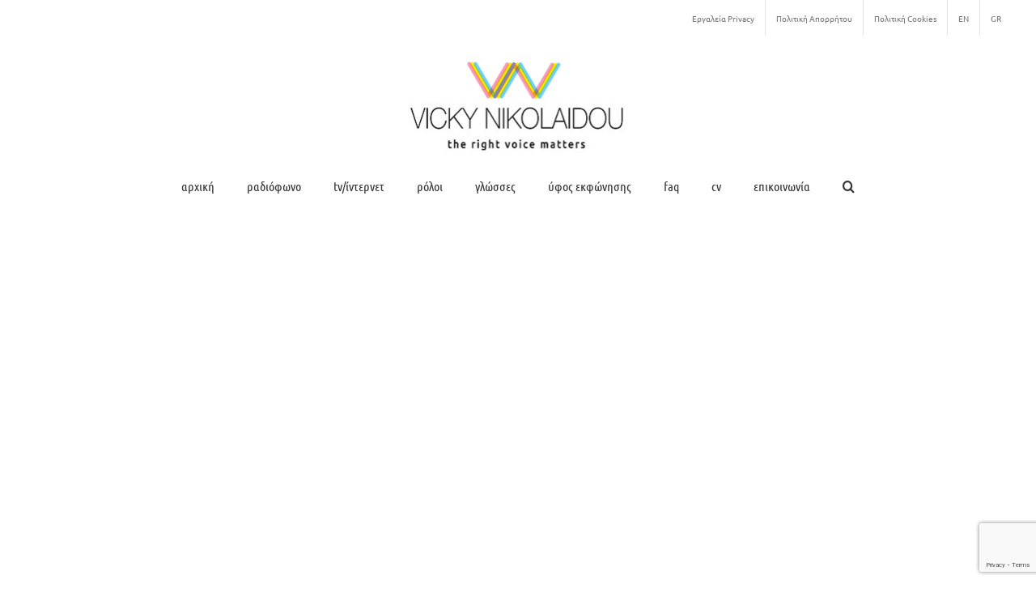

--- FILE ---
content_type: text/html; charset=utf-8
request_url: https://www.google.com/recaptcha/api2/anchor?ar=1&k=6LevPjQqAAAAADJ7XBeRHWngEAV0n8snkmWmKXn2&co=aHR0cHM6Ly92aWNreW5pa29sYWlkb3UuY29tOjQ0Mw..&hl=en&v=7gg7H51Q-naNfhmCP3_R47ho&size=invisible&anchor-ms=20000&execute-ms=15000&cb=fo5hfba4ina7
body_size: 46853
content:
<!DOCTYPE HTML><html dir="ltr" lang="en"><head><meta http-equiv="Content-Type" content="text/html; charset=UTF-8">
<meta http-equiv="X-UA-Compatible" content="IE=edge">
<title>reCAPTCHA</title>
<style type="text/css">
/* cyrillic-ext */
@font-face {
  font-family: 'Roboto';
  font-style: normal;
  font-weight: 400;
  font-stretch: 100%;
  src: url(//fonts.gstatic.com/s/roboto/v48/KFO7CnqEu92Fr1ME7kSn66aGLdTylUAMa3GUBHMdazTgWw.woff2) format('woff2');
  unicode-range: U+0460-052F, U+1C80-1C8A, U+20B4, U+2DE0-2DFF, U+A640-A69F, U+FE2E-FE2F;
}
/* cyrillic */
@font-face {
  font-family: 'Roboto';
  font-style: normal;
  font-weight: 400;
  font-stretch: 100%;
  src: url(//fonts.gstatic.com/s/roboto/v48/KFO7CnqEu92Fr1ME7kSn66aGLdTylUAMa3iUBHMdazTgWw.woff2) format('woff2');
  unicode-range: U+0301, U+0400-045F, U+0490-0491, U+04B0-04B1, U+2116;
}
/* greek-ext */
@font-face {
  font-family: 'Roboto';
  font-style: normal;
  font-weight: 400;
  font-stretch: 100%;
  src: url(//fonts.gstatic.com/s/roboto/v48/KFO7CnqEu92Fr1ME7kSn66aGLdTylUAMa3CUBHMdazTgWw.woff2) format('woff2');
  unicode-range: U+1F00-1FFF;
}
/* greek */
@font-face {
  font-family: 'Roboto';
  font-style: normal;
  font-weight: 400;
  font-stretch: 100%;
  src: url(//fonts.gstatic.com/s/roboto/v48/KFO7CnqEu92Fr1ME7kSn66aGLdTylUAMa3-UBHMdazTgWw.woff2) format('woff2');
  unicode-range: U+0370-0377, U+037A-037F, U+0384-038A, U+038C, U+038E-03A1, U+03A3-03FF;
}
/* math */
@font-face {
  font-family: 'Roboto';
  font-style: normal;
  font-weight: 400;
  font-stretch: 100%;
  src: url(//fonts.gstatic.com/s/roboto/v48/KFO7CnqEu92Fr1ME7kSn66aGLdTylUAMawCUBHMdazTgWw.woff2) format('woff2');
  unicode-range: U+0302-0303, U+0305, U+0307-0308, U+0310, U+0312, U+0315, U+031A, U+0326-0327, U+032C, U+032F-0330, U+0332-0333, U+0338, U+033A, U+0346, U+034D, U+0391-03A1, U+03A3-03A9, U+03B1-03C9, U+03D1, U+03D5-03D6, U+03F0-03F1, U+03F4-03F5, U+2016-2017, U+2034-2038, U+203C, U+2040, U+2043, U+2047, U+2050, U+2057, U+205F, U+2070-2071, U+2074-208E, U+2090-209C, U+20D0-20DC, U+20E1, U+20E5-20EF, U+2100-2112, U+2114-2115, U+2117-2121, U+2123-214F, U+2190, U+2192, U+2194-21AE, U+21B0-21E5, U+21F1-21F2, U+21F4-2211, U+2213-2214, U+2216-22FF, U+2308-230B, U+2310, U+2319, U+231C-2321, U+2336-237A, U+237C, U+2395, U+239B-23B7, U+23D0, U+23DC-23E1, U+2474-2475, U+25AF, U+25B3, U+25B7, U+25BD, U+25C1, U+25CA, U+25CC, U+25FB, U+266D-266F, U+27C0-27FF, U+2900-2AFF, U+2B0E-2B11, U+2B30-2B4C, U+2BFE, U+3030, U+FF5B, U+FF5D, U+1D400-1D7FF, U+1EE00-1EEFF;
}
/* symbols */
@font-face {
  font-family: 'Roboto';
  font-style: normal;
  font-weight: 400;
  font-stretch: 100%;
  src: url(//fonts.gstatic.com/s/roboto/v48/KFO7CnqEu92Fr1ME7kSn66aGLdTylUAMaxKUBHMdazTgWw.woff2) format('woff2');
  unicode-range: U+0001-000C, U+000E-001F, U+007F-009F, U+20DD-20E0, U+20E2-20E4, U+2150-218F, U+2190, U+2192, U+2194-2199, U+21AF, U+21E6-21F0, U+21F3, U+2218-2219, U+2299, U+22C4-22C6, U+2300-243F, U+2440-244A, U+2460-24FF, U+25A0-27BF, U+2800-28FF, U+2921-2922, U+2981, U+29BF, U+29EB, U+2B00-2BFF, U+4DC0-4DFF, U+FFF9-FFFB, U+10140-1018E, U+10190-1019C, U+101A0, U+101D0-101FD, U+102E0-102FB, U+10E60-10E7E, U+1D2C0-1D2D3, U+1D2E0-1D37F, U+1F000-1F0FF, U+1F100-1F1AD, U+1F1E6-1F1FF, U+1F30D-1F30F, U+1F315, U+1F31C, U+1F31E, U+1F320-1F32C, U+1F336, U+1F378, U+1F37D, U+1F382, U+1F393-1F39F, U+1F3A7-1F3A8, U+1F3AC-1F3AF, U+1F3C2, U+1F3C4-1F3C6, U+1F3CA-1F3CE, U+1F3D4-1F3E0, U+1F3ED, U+1F3F1-1F3F3, U+1F3F5-1F3F7, U+1F408, U+1F415, U+1F41F, U+1F426, U+1F43F, U+1F441-1F442, U+1F444, U+1F446-1F449, U+1F44C-1F44E, U+1F453, U+1F46A, U+1F47D, U+1F4A3, U+1F4B0, U+1F4B3, U+1F4B9, U+1F4BB, U+1F4BF, U+1F4C8-1F4CB, U+1F4D6, U+1F4DA, U+1F4DF, U+1F4E3-1F4E6, U+1F4EA-1F4ED, U+1F4F7, U+1F4F9-1F4FB, U+1F4FD-1F4FE, U+1F503, U+1F507-1F50B, U+1F50D, U+1F512-1F513, U+1F53E-1F54A, U+1F54F-1F5FA, U+1F610, U+1F650-1F67F, U+1F687, U+1F68D, U+1F691, U+1F694, U+1F698, U+1F6AD, U+1F6B2, U+1F6B9-1F6BA, U+1F6BC, U+1F6C6-1F6CF, U+1F6D3-1F6D7, U+1F6E0-1F6EA, U+1F6F0-1F6F3, U+1F6F7-1F6FC, U+1F700-1F7FF, U+1F800-1F80B, U+1F810-1F847, U+1F850-1F859, U+1F860-1F887, U+1F890-1F8AD, U+1F8B0-1F8BB, U+1F8C0-1F8C1, U+1F900-1F90B, U+1F93B, U+1F946, U+1F984, U+1F996, U+1F9E9, U+1FA00-1FA6F, U+1FA70-1FA7C, U+1FA80-1FA89, U+1FA8F-1FAC6, U+1FACE-1FADC, U+1FADF-1FAE9, U+1FAF0-1FAF8, U+1FB00-1FBFF;
}
/* vietnamese */
@font-face {
  font-family: 'Roboto';
  font-style: normal;
  font-weight: 400;
  font-stretch: 100%;
  src: url(//fonts.gstatic.com/s/roboto/v48/KFO7CnqEu92Fr1ME7kSn66aGLdTylUAMa3OUBHMdazTgWw.woff2) format('woff2');
  unicode-range: U+0102-0103, U+0110-0111, U+0128-0129, U+0168-0169, U+01A0-01A1, U+01AF-01B0, U+0300-0301, U+0303-0304, U+0308-0309, U+0323, U+0329, U+1EA0-1EF9, U+20AB;
}
/* latin-ext */
@font-face {
  font-family: 'Roboto';
  font-style: normal;
  font-weight: 400;
  font-stretch: 100%;
  src: url(//fonts.gstatic.com/s/roboto/v48/KFO7CnqEu92Fr1ME7kSn66aGLdTylUAMa3KUBHMdazTgWw.woff2) format('woff2');
  unicode-range: U+0100-02BA, U+02BD-02C5, U+02C7-02CC, U+02CE-02D7, U+02DD-02FF, U+0304, U+0308, U+0329, U+1D00-1DBF, U+1E00-1E9F, U+1EF2-1EFF, U+2020, U+20A0-20AB, U+20AD-20C0, U+2113, U+2C60-2C7F, U+A720-A7FF;
}
/* latin */
@font-face {
  font-family: 'Roboto';
  font-style: normal;
  font-weight: 400;
  font-stretch: 100%;
  src: url(//fonts.gstatic.com/s/roboto/v48/KFO7CnqEu92Fr1ME7kSn66aGLdTylUAMa3yUBHMdazQ.woff2) format('woff2');
  unicode-range: U+0000-00FF, U+0131, U+0152-0153, U+02BB-02BC, U+02C6, U+02DA, U+02DC, U+0304, U+0308, U+0329, U+2000-206F, U+20AC, U+2122, U+2191, U+2193, U+2212, U+2215, U+FEFF, U+FFFD;
}
/* cyrillic-ext */
@font-face {
  font-family: 'Roboto';
  font-style: normal;
  font-weight: 500;
  font-stretch: 100%;
  src: url(//fonts.gstatic.com/s/roboto/v48/KFO7CnqEu92Fr1ME7kSn66aGLdTylUAMa3GUBHMdazTgWw.woff2) format('woff2');
  unicode-range: U+0460-052F, U+1C80-1C8A, U+20B4, U+2DE0-2DFF, U+A640-A69F, U+FE2E-FE2F;
}
/* cyrillic */
@font-face {
  font-family: 'Roboto';
  font-style: normal;
  font-weight: 500;
  font-stretch: 100%;
  src: url(//fonts.gstatic.com/s/roboto/v48/KFO7CnqEu92Fr1ME7kSn66aGLdTylUAMa3iUBHMdazTgWw.woff2) format('woff2');
  unicode-range: U+0301, U+0400-045F, U+0490-0491, U+04B0-04B1, U+2116;
}
/* greek-ext */
@font-face {
  font-family: 'Roboto';
  font-style: normal;
  font-weight: 500;
  font-stretch: 100%;
  src: url(//fonts.gstatic.com/s/roboto/v48/KFO7CnqEu92Fr1ME7kSn66aGLdTylUAMa3CUBHMdazTgWw.woff2) format('woff2');
  unicode-range: U+1F00-1FFF;
}
/* greek */
@font-face {
  font-family: 'Roboto';
  font-style: normal;
  font-weight: 500;
  font-stretch: 100%;
  src: url(//fonts.gstatic.com/s/roboto/v48/KFO7CnqEu92Fr1ME7kSn66aGLdTylUAMa3-UBHMdazTgWw.woff2) format('woff2');
  unicode-range: U+0370-0377, U+037A-037F, U+0384-038A, U+038C, U+038E-03A1, U+03A3-03FF;
}
/* math */
@font-face {
  font-family: 'Roboto';
  font-style: normal;
  font-weight: 500;
  font-stretch: 100%;
  src: url(//fonts.gstatic.com/s/roboto/v48/KFO7CnqEu92Fr1ME7kSn66aGLdTylUAMawCUBHMdazTgWw.woff2) format('woff2');
  unicode-range: U+0302-0303, U+0305, U+0307-0308, U+0310, U+0312, U+0315, U+031A, U+0326-0327, U+032C, U+032F-0330, U+0332-0333, U+0338, U+033A, U+0346, U+034D, U+0391-03A1, U+03A3-03A9, U+03B1-03C9, U+03D1, U+03D5-03D6, U+03F0-03F1, U+03F4-03F5, U+2016-2017, U+2034-2038, U+203C, U+2040, U+2043, U+2047, U+2050, U+2057, U+205F, U+2070-2071, U+2074-208E, U+2090-209C, U+20D0-20DC, U+20E1, U+20E5-20EF, U+2100-2112, U+2114-2115, U+2117-2121, U+2123-214F, U+2190, U+2192, U+2194-21AE, U+21B0-21E5, U+21F1-21F2, U+21F4-2211, U+2213-2214, U+2216-22FF, U+2308-230B, U+2310, U+2319, U+231C-2321, U+2336-237A, U+237C, U+2395, U+239B-23B7, U+23D0, U+23DC-23E1, U+2474-2475, U+25AF, U+25B3, U+25B7, U+25BD, U+25C1, U+25CA, U+25CC, U+25FB, U+266D-266F, U+27C0-27FF, U+2900-2AFF, U+2B0E-2B11, U+2B30-2B4C, U+2BFE, U+3030, U+FF5B, U+FF5D, U+1D400-1D7FF, U+1EE00-1EEFF;
}
/* symbols */
@font-face {
  font-family: 'Roboto';
  font-style: normal;
  font-weight: 500;
  font-stretch: 100%;
  src: url(//fonts.gstatic.com/s/roboto/v48/KFO7CnqEu92Fr1ME7kSn66aGLdTylUAMaxKUBHMdazTgWw.woff2) format('woff2');
  unicode-range: U+0001-000C, U+000E-001F, U+007F-009F, U+20DD-20E0, U+20E2-20E4, U+2150-218F, U+2190, U+2192, U+2194-2199, U+21AF, U+21E6-21F0, U+21F3, U+2218-2219, U+2299, U+22C4-22C6, U+2300-243F, U+2440-244A, U+2460-24FF, U+25A0-27BF, U+2800-28FF, U+2921-2922, U+2981, U+29BF, U+29EB, U+2B00-2BFF, U+4DC0-4DFF, U+FFF9-FFFB, U+10140-1018E, U+10190-1019C, U+101A0, U+101D0-101FD, U+102E0-102FB, U+10E60-10E7E, U+1D2C0-1D2D3, U+1D2E0-1D37F, U+1F000-1F0FF, U+1F100-1F1AD, U+1F1E6-1F1FF, U+1F30D-1F30F, U+1F315, U+1F31C, U+1F31E, U+1F320-1F32C, U+1F336, U+1F378, U+1F37D, U+1F382, U+1F393-1F39F, U+1F3A7-1F3A8, U+1F3AC-1F3AF, U+1F3C2, U+1F3C4-1F3C6, U+1F3CA-1F3CE, U+1F3D4-1F3E0, U+1F3ED, U+1F3F1-1F3F3, U+1F3F5-1F3F7, U+1F408, U+1F415, U+1F41F, U+1F426, U+1F43F, U+1F441-1F442, U+1F444, U+1F446-1F449, U+1F44C-1F44E, U+1F453, U+1F46A, U+1F47D, U+1F4A3, U+1F4B0, U+1F4B3, U+1F4B9, U+1F4BB, U+1F4BF, U+1F4C8-1F4CB, U+1F4D6, U+1F4DA, U+1F4DF, U+1F4E3-1F4E6, U+1F4EA-1F4ED, U+1F4F7, U+1F4F9-1F4FB, U+1F4FD-1F4FE, U+1F503, U+1F507-1F50B, U+1F50D, U+1F512-1F513, U+1F53E-1F54A, U+1F54F-1F5FA, U+1F610, U+1F650-1F67F, U+1F687, U+1F68D, U+1F691, U+1F694, U+1F698, U+1F6AD, U+1F6B2, U+1F6B9-1F6BA, U+1F6BC, U+1F6C6-1F6CF, U+1F6D3-1F6D7, U+1F6E0-1F6EA, U+1F6F0-1F6F3, U+1F6F7-1F6FC, U+1F700-1F7FF, U+1F800-1F80B, U+1F810-1F847, U+1F850-1F859, U+1F860-1F887, U+1F890-1F8AD, U+1F8B0-1F8BB, U+1F8C0-1F8C1, U+1F900-1F90B, U+1F93B, U+1F946, U+1F984, U+1F996, U+1F9E9, U+1FA00-1FA6F, U+1FA70-1FA7C, U+1FA80-1FA89, U+1FA8F-1FAC6, U+1FACE-1FADC, U+1FADF-1FAE9, U+1FAF0-1FAF8, U+1FB00-1FBFF;
}
/* vietnamese */
@font-face {
  font-family: 'Roboto';
  font-style: normal;
  font-weight: 500;
  font-stretch: 100%;
  src: url(//fonts.gstatic.com/s/roboto/v48/KFO7CnqEu92Fr1ME7kSn66aGLdTylUAMa3OUBHMdazTgWw.woff2) format('woff2');
  unicode-range: U+0102-0103, U+0110-0111, U+0128-0129, U+0168-0169, U+01A0-01A1, U+01AF-01B0, U+0300-0301, U+0303-0304, U+0308-0309, U+0323, U+0329, U+1EA0-1EF9, U+20AB;
}
/* latin-ext */
@font-face {
  font-family: 'Roboto';
  font-style: normal;
  font-weight: 500;
  font-stretch: 100%;
  src: url(//fonts.gstatic.com/s/roboto/v48/KFO7CnqEu92Fr1ME7kSn66aGLdTylUAMa3KUBHMdazTgWw.woff2) format('woff2');
  unicode-range: U+0100-02BA, U+02BD-02C5, U+02C7-02CC, U+02CE-02D7, U+02DD-02FF, U+0304, U+0308, U+0329, U+1D00-1DBF, U+1E00-1E9F, U+1EF2-1EFF, U+2020, U+20A0-20AB, U+20AD-20C0, U+2113, U+2C60-2C7F, U+A720-A7FF;
}
/* latin */
@font-face {
  font-family: 'Roboto';
  font-style: normal;
  font-weight: 500;
  font-stretch: 100%;
  src: url(//fonts.gstatic.com/s/roboto/v48/KFO7CnqEu92Fr1ME7kSn66aGLdTylUAMa3yUBHMdazQ.woff2) format('woff2');
  unicode-range: U+0000-00FF, U+0131, U+0152-0153, U+02BB-02BC, U+02C6, U+02DA, U+02DC, U+0304, U+0308, U+0329, U+2000-206F, U+20AC, U+2122, U+2191, U+2193, U+2212, U+2215, U+FEFF, U+FFFD;
}
/* cyrillic-ext */
@font-face {
  font-family: 'Roboto';
  font-style: normal;
  font-weight: 900;
  font-stretch: 100%;
  src: url(//fonts.gstatic.com/s/roboto/v48/KFO7CnqEu92Fr1ME7kSn66aGLdTylUAMa3GUBHMdazTgWw.woff2) format('woff2');
  unicode-range: U+0460-052F, U+1C80-1C8A, U+20B4, U+2DE0-2DFF, U+A640-A69F, U+FE2E-FE2F;
}
/* cyrillic */
@font-face {
  font-family: 'Roboto';
  font-style: normal;
  font-weight: 900;
  font-stretch: 100%;
  src: url(//fonts.gstatic.com/s/roboto/v48/KFO7CnqEu92Fr1ME7kSn66aGLdTylUAMa3iUBHMdazTgWw.woff2) format('woff2');
  unicode-range: U+0301, U+0400-045F, U+0490-0491, U+04B0-04B1, U+2116;
}
/* greek-ext */
@font-face {
  font-family: 'Roboto';
  font-style: normal;
  font-weight: 900;
  font-stretch: 100%;
  src: url(//fonts.gstatic.com/s/roboto/v48/KFO7CnqEu92Fr1ME7kSn66aGLdTylUAMa3CUBHMdazTgWw.woff2) format('woff2');
  unicode-range: U+1F00-1FFF;
}
/* greek */
@font-face {
  font-family: 'Roboto';
  font-style: normal;
  font-weight: 900;
  font-stretch: 100%;
  src: url(//fonts.gstatic.com/s/roboto/v48/KFO7CnqEu92Fr1ME7kSn66aGLdTylUAMa3-UBHMdazTgWw.woff2) format('woff2');
  unicode-range: U+0370-0377, U+037A-037F, U+0384-038A, U+038C, U+038E-03A1, U+03A3-03FF;
}
/* math */
@font-face {
  font-family: 'Roboto';
  font-style: normal;
  font-weight: 900;
  font-stretch: 100%;
  src: url(//fonts.gstatic.com/s/roboto/v48/KFO7CnqEu92Fr1ME7kSn66aGLdTylUAMawCUBHMdazTgWw.woff2) format('woff2');
  unicode-range: U+0302-0303, U+0305, U+0307-0308, U+0310, U+0312, U+0315, U+031A, U+0326-0327, U+032C, U+032F-0330, U+0332-0333, U+0338, U+033A, U+0346, U+034D, U+0391-03A1, U+03A3-03A9, U+03B1-03C9, U+03D1, U+03D5-03D6, U+03F0-03F1, U+03F4-03F5, U+2016-2017, U+2034-2038, U+203C, U+2040, U+2043, U+2047, U+2050, U+2057, U+205F, U+2070-2071, U+2074-208E, U+2090-209C, U+20D0-20DC, U+20E1, U+20E5-20EF, U+2100-2112, U+2114-2115, U+2117-2121, U+2123-214F, U+2190, U+2192, U+2194-21AE, U+21B0-21E5, U+21F1-21F2, U+21F4-2211, U+2213-2214, U+2216-22FF, U+2308-230B, U+2310, U+2319, U+231C-2321, U+2336-237A, U+237C, U+2395, U+239B-23B7, U+23D0, U+23DC-23E1, U+2474-2475, U+25AF, U+25B3, U+25B7, U+25BD, U+25C1, U+25CA, U+25CC, U+25FB, U+266D-266F, U+27C0-27FF, U+2900-2AFF, U+2B0E-2B11, U+2B30-2B4C, U+2BFE, U+3030, U+FF5B, U+FF5D, U+1D400-1D7FF, U+1EE00-1EEFF;
}
/* symbols */
@font-face {
  font-family: 'Roboto';
  font-style: normal;
  font-weight: 900;
  font-stretch: 100%;
  src: url(//fonts.gstatic.com/s/roboto/v48/KFO7CnqEu92Fr1ME7kSn66aGLdTylUAMaxKUBHMdazTgWw.woff2) format('woff2');
  unicode-range: U+0001-000C, U+000E-001F, U+007F-009F, U+20DD-20E0, U+20E2-20E4, U+2150-218F, U+2190, U+2192, U+2194-2199, U+21AF, U+21E6-21F0, U+21F3, U+2218-2219, U+2299, U+22C4-22C6, U+2300-243F, U+2440-244A, U+2460-24FF, U+25A0-27BF, U+2800-28FF, U+2921-2922, U+2981, U+29BF, U+29EB, U+2B00-2BFF, U+4DC0-4DFF, U+FFF9-FFFB, U+10140-1018E, U+10190-1019C, U+101A0, U+101D0-101FD, U+102E0-102FB, U+10E60-10E7E, U+1D2C0-1D2D3, U+1D2E0-1D37F, U+1F000-1F0FF, U+1F100-1F1AD, U+1F1E6-1F1FF, U+1F30D-1F30F, U+1F315, U+1F31C, U+1F31E, U+1F320-1F32C, U+1F336, U+1F378, U+1F37D, U+1F382, U+1F393-1F39F, U+1F3A7-1F3A8, U+1F3AC-1F3AF, U+1F3C2, U+1F3C4-1F3C6, U+1F3CA-1F3CE, U+1F3D4-1F3E0, U+1F3ED, U+1F3F1-1F3F3, U+1F3F5-1F3F7, U+1F408, U+1F415, U+1F41F, U+1F426, U+1F43F, U+1F441-1F442, U+1F444, U+1F446-1F449, U+1F44C-1F44E, U+1F453, U+1F46A, U+1F47D, U+1F4A3, U+1F4B0, U+1F4B3, U+1F4B9, U+1F4BB, U+1F4BF, U+1F4C8-1F4CB, U+1F4D6, U+1F4DA, U+1F4DF, U+1F4E3-1F4E6, U+1F4EA-1F4ED, U+1F4F7, U+1F4F9-1F4FB, U+1F4FD-1F4FE, U+1F503, U+1F507-1F50B, U+1F50D, U+1F512-1F513, U+1F53E-1F54A, U+1F54F-1F5FA, U+1F610, U+1F650-1F67F, U+1F687, U+1F68D, U+1F691, U+1F694, U+1F698, U+1F6AD, U+1F6B2, U+1F6B9-1F6BA, U+1F6BC, U+1F6C6-1F6CF, U+1F6D3-1F6D7, U+1F6E0-1F6EA, U+1F6F0-1F6F3, U+1F6F7-1F6FC, U+1F700-1F7FF, U+1F800-1F80B, U+1F810-1F847, U+1F850-1F859, U+1F860-1F887, U+1F890-1F8AD, U+1F8B0-1F8BB, U+1F8C0-1F8C1, U+1F900-1F90B, U+1F93B, U+1F946, U+1F984, U+1F996, U+1F9E9, U+1FA00-1FA6F, U+1FA70-1FA7C, U+1FA80-1FA89, U+1FA8F-1FAC6, U+1FACE-1FADC, U+1FADF-1FAE9, U+1FAF0-1FAF8, U+1FB00-1FBFF;
}
/* vietnamese */
@font-face {
  font-family: 'Roboto';
  font-style: normal;
  font-weight: 900;
  font-stretch: 100%;
  src: url(//fonts.gstatic.com/s/roboto/v48/KFO7CnqEu92Fr1ME7kSn66aGLdTylUAMa3OUBHMdazTgWw.woff2) format('woff2');
  unicode-range: U+0102-0103, U+0110-0111, U+0128-0129, U+0168-0169, U+01A0-01A1, U+01AF-01B0, U+0300-0301, U+0303-0304, U+0308-0309, U+0323, U+0329, U+1EA0-1EF9, U+20AB;
}
/* latin-ext */
@font-face {
  font-family: 'Roboto';
  font-style: normal;
  font-weight: 900;
  font-stretch: 100%;
  src: url(//fonts.gstatic.com/s/roboto/v48/KFO7CnqEu92Fr1ME7kSn66aGLdTylUAMa3KUBHMdazTgWw.woff2) format('woff2');
  unicode-range: U+0100-02BA, U+02BD-02C5, U+02C7-02CC, U+02CE-02D7, U+02DD-02FF, U+0304, U+0308, U+0329, U+1D00-1DBF, U+1E00-1E9F, U+1EF2-1EFF, U+2020, U+20A0-20AB, U+20AD-20C0, U+2113, U+2C60-2C7F, U+A720-A7FF;
}
/* latin */
@font-face {
  font-family: 'Roboto';
  font-style: normal;
  font-weight: 900;
  font-stretch: 100%;
  src: url(//fonts.gstatic.com/s/roboto/v48/KFO7CnqEu92Fr1ME7kSn66aGLdTylUAMa3yUBHMdazQ.woff2) format('woff2');
  unicode-range: U+0000-00FF, U+0131, U+0152-0153, U+02BB-02BC, U+02C6, U+02DA, U+02DC, U+0304, U+0308, U+0329, U+2000-206F, U+20AC, U+2122, U+2191, U+2193, U+2212, U+2215, U+FEFF, U+FFFD;
}

</style>
<link rel="stylesheet" type="text/css" href="https://www.gstatic.com/recaptcha/releases/7gg7H51Q-naNfhmCP3_R47ho/styles__ltr.css">
<script nonce="l_k-1h6JWBS96qvGFZOD6g" type="text/javascript">window['__recaptcha_api'] = 'https://www.google.com/recaptcha/api2/';</script>
<script type="text/javascript" src="https://www.gstatic.com/recaptcha/releases/7gg7H51Q-naNfhmCP3_R47ho/recaptcha__en.js" nonce="l_k-1h6JWBS96qvGFZOD6g">
      
    </script></head>
<body><div id="rc-anchor-alert" class="rc-anchor-alert"></div>
<input type="hidden" id="recaptcha-token" value="[base64]">
<script type="text/javascript" nonce="l_k-1h6JWBS96qvGFZOD6g">
      recaptcha.anchor.Main.init("[\x22ainput\x22,[\x22bgdata\x22,\x22\x22,\[base64]/[base64]/e2RvbmU6ZmFsc2UsdmFsdWU6ZVtIKytdfTp7ZG9uZTp0cnVlfX19LGkxPWZ1bmN0aW9uKGUsSCl7SC5ILmxlbmd0aD4xMDQ/[base64]/[base64]/[base64]/[base64]/[base64]/[base64]/[base64]/[base64]/[base64]/RXAoZS5QLGUpOlFVKHRydWUsOCxlKX0sRT1mdW5jdGlvbihlLEgsRixoLEssUCl7aWYoSC5oLmxlbmd0aCl7SC5CSD0oSC5vJiYiOlRRUjpUUVI6IigpLEYpLEgubz10cnVlO3RyeXtLPUguSigpLEguWj1LLEguTz0wLEgudT0wLEgudj1LLFA9T3AoRixIKSxlPWU/[base64]/[base64]/[base64]/[base64]\x22,\[base64]\\u003d\\u003d\x22,\x22wpoUeMKKM0deNsOOGMKIVMKnwppZwpxkbcODDnpFwoXCmcO+wrXDojhvS33CmxRDOsKJY3nCj1fDl0TCuMK8SMOsw4/CjcO2Z8O/e37CosOWwrRAw4QIaMO3wr/DuDXCusKNcAFZwp4Bwr3CqRzDrijCmhsfwrN0Ew/CrcOTwoDDtMKef8OywqbCtgHDrCJ9WD7CvhsJe1pwwqzCj8OEJMKCw6Ycw7nCpXnCtMORFm7Cq8OGwrfCnFgnw5x5wrPCskjDjsORwqI3wpgyBgvDtDfCm8KVw4Egw5TCu8K9wr7ChcK/Mhg2wqPDlgJhHEPCv8K9NcOSIsKhwp1WWMK0B8K5wr8ECkBhEA1Ewp7DokPCq2QMN8O/dmHDusKIOkDCicKCKcOgw4J5HE/CvhRseB7DqHBkwq5gwofDr2IMw5QUHMKhTl4CD8OXw4Q2wphMWi5kGMO/w7ElWMK9X8KPZcO4VRnCpsOtw6Rqw6zDnsOXw4XDt8OQQjDDh8K5IMO+MMKPJX3DhC3DuMOYw4PCvcOOw798wq7Dn8Odw7nCssODdmZmL8K1wp9Ew7LCkWJ0Rl3DrUM1YMO+w4jDusOiw4w5YMKkJsOSS8KIw7jCrjpOMcOSw7rDskfDk8OzQDggwq/DvwohPcOWYk7CusK9w5s1wrRxwoXDiBJnw7DDscOVw7rDomZcwpHDkMOROExcwonCm8KuTsKUwrNtY0B2w6UywrDDnk8awofCvT1BdADDnzPCiRTDu8KVCMOIwqMoeSvCiwPDvAzChgHDqXkowrRFwpxhw4HCgB/DlCfCucOKW2rCgkvDjcKoL8K5OBtaJHDDm3kOwpvCoMK0w4LCkMO+wrTDiynCnGLDqWDDkTfDrsKORMKSwqoCwq5pSGFrwqDCu3Ffw6gkLkZsw7ZFG8KFMiDCv15pwrM0asKdA8KywrQTw4vDv8O4dMO0McOQJ2kqw7/DrsKDWVVkXcKAwqE+wo/DvyDDlm/[base64]/CicKJVcK3E8OLRsOiwpsiw63DgXVgw6A3c8OQw4LDi8O5XBYyw4PCvsO7fMK0c143wrlGasOOwq5iHsKjPsOGwqAfw6/CgGERHsK1JMKqEn/[base64]/Ck8KcWHjCqAImw6BqDWVPICpzwoXDqcO+w7/CosK6w6rDk2vCnQxCI8KgwoI1fcKnBnfCiU1Lwq/CncK9wqvChcOGw5jDny/CmgTDjsOKw4ptwr3CrsODZFIbRcKow7jDpkrDiSbClhbCmsKNP0pOOnxQanVow4QXw4h5wq/Cr8KgwoowwoPCkkLChk/DvAAAM8KCQzV5PcKiKsOowrXDtsKQWEhcw5bDvsKdwoIZw4HDk8KIZErDh8KtQCnDmW0UwocQfMKGJlMZw5Z9wo8uwpLCrjrCgQctw4DDh8Oswo0VQMOcw47Dk8KUwp/CpELCjx0KSBXDtcK7Vj1qw6ZQw44Cwq7DlDNYZcK1TCBCb13CjMOWwqnDunoTwohoLRs6CBRywodNOSskw5hLw7MyUxpZw7HDssKow7rCisKzw5RxUsOAwr/Ch8OdFiXDsB3CoMOmAsKOUMOIw6zDl8KIXxpBQkzClxAOEsOnbcK6cz16eFgBwpdTwqTCkcK0fDkxTcKUwqrDhMKYCcOywp7DjMKwGUXDqkh6w5ABN1BqwphGw7LDu8K7MsK4Tiw2a8KdwrJAZlsIYmPDksOew5wQw5bDllzDgBETUnljwrZYwr/CscObwocxw5bCgk/[base64]/Co8KRw4PDuMKyw5g1wq/DiwFAR0QPZsOEw5Ibw63Cll3DlgrDgcOcwrjDlDjCj8OvwqB7w7XDtVTDrBA1w7B/[base64]/CgmnDqMKxCXV2w4bCv1FSwodMHwbDliRFwrfDrTnCv0s1SGtkw4nCk2dXa8Oywr0qwpXDkSAEw6jClg93SsOeXMKSKcKqBsOEdW7DiypNw7nDgTzDngE2RsK2w7s3w4/[base64]/DrlvDmTjCtxXDu8O/V8ObwonCkMOowr/DuMOaw7XDjWAPB8ONZ3nDnDoXw6HDr3p5w7c/H3zCv0jClDDChMKeWcO8PcKZA8K+NjJlLEsywoxFGMK7w4/[base64]/RcKLfcK6c13ChHVLwqYaTsOCw7LDv09nw7gAHcKZUj3CpsO2wp1Uwq/DnXAdwr7CtEd1w5vDrj9XwoQaw7tYCkbCoMOAAMODw6AvwrfCtcKMw7bCpEjDmcK5RsKQw6/[base64]/[base64]/DusO1w4MJwofDviHDu8OZw5BewpdRwobDmcKRGsKLw5Zfw7XDikzDgDN/[base64]/DhMKFd8K9w5kSwooCd8OOFk3DnMKjX8OySjbDv2EVFmB7Z2DDohQ9B1TDjsKeBlp7woVKwrlVXGFpO8K2w6nCiGzDgsOnQhHCicKQBE0LwotwwrZFQMKWUsKiwrwXwpbDqsO6w5hew7tBwrkuRirCtm/DpcK6CnUqwqPCkDfDn8K/wpocBsO3w6bCj1kQfMKmAVbCjcOfSMOWwqAqw6Zvwpt4w5pUYMOzHAQ1wrUzw4XDqsODUCs0w6jCllMwNMKRw5vCsMOdw5AMaX7DmcKZTcKgQA3DmCrCiHTCr8KDTi/DmCzDsVXDkMKTw5fCl2UqUX8mf3EcYsK+dsKAw6vCrmvDgRUKw4LDimttFmPDsi7DucO0wq7CvEgQb8OhwrZQwp9swqHDkMOcw7YBZsOkIykxwplLw6/[base64]/[base64]/DvcO1w5Qww7EvwrnDp3xUPXXCj3wKPsOMSVJrRsO3PMKKwrrCu8Oow7rDgQ8XScOKwoXDjsOnYRXCiRIWwpzDl8OwBsKuAxIkw4DDkjojHgAdw7IJwr06NMOUJ8KAGSbDvMKGenPDscOUWEDDqsOEDAdGFi8KWcKywoUAM1Vtw45cVR/CrHwVcSxWUlcpVwDCscOWwqnCjMOBcsOfJDDCiCvDncO4AsKdw7PDt24MBTocw67DtMOof23DrMKVwod5X8Oew78AwonCqFbClMOjfwgXNCl4GcKUQGIXw5LCiizDkXjCmzXCrMKZw63DvV1efQs7wovDrFBZwq9sw4cBGcOjXT/[base64]/SixUw6rCs0HCqcKgYMKGw7DCkX1swp9BZzMPTibCgsOMw44FwqnDscOKZE5xYcOcYQDCtTPDqcKhch1jDjfDnMKxfj4oWScBwqAFw5/[base64]/Dp8KVfMKmPk09wprCoMKFw6XDgMO5w6rDjMOswrrDpsOcwr/CjGbClXU0w4J9wozDlUfDosKpDFQrSS4Gw78REF1PwqJqKMOEKENpCDfCpcKXwr3DjcK4w7k1w6NCwqAmeF7DlSXCqcKLTmFRwoxxAsO2fMKYwoQBQsKdwrovw5ckIUQLw6E8w5o/e8OWNFXCsi7Dkw5Fw6HDj8KpwpzCm8O4w4zDkgfCrkHDmMKCU8K2w4TCh8KUK8K/w6/CtxN7wq4kKsKPw58swohswo3CiMKEMMKuwqRLwpQAGCDDrsOrwpDDiSpbwrDDoMK7C8OzwrAWwq/DoV/DscKAw7fCpMKXDx3DmSbDlsOKw5U0wrXDp8KuwqBSw6wADXzDlUzCk0HCucOnO8Kqw4w6MBbCtMOMwqpNODHDn8OXw7zDnnvCtcO7w7TDusKBX3p9d8KuKQXDqsOPw6A8bcKXw75Kw64Hw7zCu8KeIWXCkcOCSiQSGMOzw4h/[base64]/CvMO8w7LCicKnLiDDn2LDt8OROMO2w6cmV2s8SBPDjWxHwp3DrStgfMOlwr/Ch8OwdHgHwoIow5zDnmDDvTQMwq8EHcOjDEpXw7bDuGbCmTZEcEbCnA1hScK0bMOZwpnChE4Rwql/dsOkw6LDqMK+BcK3wq/CgsKpw6hOw44gS8KKwqbDucKGRjpnecOnXsOtFcOGwpMqdXRVwpcbw5scaD4OHwXDsklFMMKdZl8Jf2UDw45dYcK5w6rCncOMBEAOwpdvCMK4PMO4wpkhTF/CgjYHXcK5JwPCqsOtS8OGwrBieMKsw5PClGEVwrVdwqE/QsKyYAXCmMOORMO+w7vDuMOmwp4Wf23Cn1XDuBUqwp8Nw6PDlcK8dB7DjsOHHxbDlsOVQsO7aSfCrFpjw79jwqHDvx8gDsOmERgsw4ZeQcKqwqjDoXXCu2nDqyrCpMOJwozDjcKdBMO+cVwxw6dMekdUTMO6PEbCocKEDsKAw40dABbDkD55H1/[base64]/[base64]/Dt3NoWmsVw5HCi8K6QS85wpDCk8KSeEgtesOVHhdFw7UtwqRRW8Oqw5puw7rCvB/ClMOPGcKWFHwEPh4tZcO1wq0KEMOZw6VfwpkyOGcpw4HCsUpcwprCtF7DocK8QMKiw4RvPsKtNsKqSMOPwpnDmXM/wqHCpMKsw7gpw7XCisOewpXCjAPDk8OXw4ZnBBbDs8KLZT57UsOZw51iwqR0GxsdwowPwpoVVW/Do1AEOMKLSMO9Q8KWw5w7w7ICw4jDoGorE1nDsWpMw6YoEHtgNMKPwrXDiQM6OUzChVrClsOkEcOQw7rDoMOWRBQBNw8JeVHDqTbDrnnCni8nw71iw4x8wo1VdQYTO8OseEFgwrdLHijDlsO0KVjDscKXUMK/[base64]/[base64]/DgsKGwq40w7l5wrTCg8Omw4Nbw6duLi1CE8OjMD7DsTjCpMOjVcOqG8K9w5TCnsOAcMOuw45sM8O6M2DCrTsTw6IAW8O6csKNcFU7w50NJMKETGrDqMKlFhHDg8KDPsO9EU7DnUd8ODTCkRbChGlCMsOEemRdw7/DohDCl8ODwoUCwrhBwqfDisOIw6B8ak7DiMKWwqvDgUPDi8K1W8Kvw73DmUjCsHfDisOww7vDuCNqMcK5JDnCjSXDrcOrw7zCkBQ0WWLClknDlMOLCMKow4DDsTnCvlLCth0vw7rDscKvSEbCliV+TQnDn8O7fMOxBm3DpxDCicObY8O/RcOpwonDowYNw6LCt8OqCQ89woPDjxTDmDYMw7IRw7HDsStYYF/CvjzDgQowCWLCiSLDjE/Dqi7DuA0EO1ZDI27CigFCM3wjw7FiMsOeHnVfRk/DkVhjwrF3UsO/U8OYe3FoS8OuwpvCiWRLK8KkWsKOMsOVw6M3wr5lw4jDmyVZwqNuw5DDtB/CmsKRDiHCul4bw4rCu8KCw68ewq0mw5pCAMO5wqZBw4TClFHDmXJkRCVww6nChsKoesKpesONU8KLw5vCtnzCtVDCvcKoe2wBeFLDnm0uLMKwCRETHMKfScOxYRAqQxJbZ8OmwqV5w4srw63CmMOpZcKZwpodw4bDhnJ7w70eVsK/[base64]/Dt8KjG0VJwrDDkzzCoRLDm0PDkmBdwo0XwqgEw7AhCQloGXd/LsOqH8Ohwqwgw7jChwhAEz0fw7nCtcODNMOdaEQnwqfDv8K7w7fDnMOVwqcJw6fDn8OPBsK9w4DCisOQaEsGw7nCjFTCtBbCj2rCtTzCmnXCv3IlG00Wwo9bwrLDjVB4wonCp8OvwrzDjcOVwrk7wp51AsK2wrp+dAM3w7IhZ8OTwoA/w44aHCMtw6oEJjvCmMO8ZCBuwpvDlhTDkMKkwpPCnsKNwrjDqsKKP8K9BsKnwo15dSoeAX/CicKHF8KIWcKtB8OzwpPDpj7DmXjDrHp0VHxKAcKOAyPCjAzDpljChMKGJ8OQc8O7w604CGDDusO4wpvDr8KMA8OowrN2w5nDjHbDpwJeBSh+wq7Dj8O2w7PChMKNwqs0w4BgP8K8NHzDr8Kfw4o6w7XCkUXCoXYew4/CmF5PZMO6w5jDskEJwrMUMMKjw718DgldWzdBaMK6TGUwbMKqwocGFS0/w7dawrTDpsK/bcO1w77DrhfDhMK4TMKiwq1IMMKNw4Rew4okU8O8S8O0Z1rCoFXDtFrCssKVZsOZwodTdMKSw4MNUcOHC8OgQTjDvsOTABjCoyfDsMKRbwPCtAVowoAqwoLCnsOSEQ/DrcKFwphbw4LCt2LDnRnCvsKqDSEWf8KdMcKbwoPDp8K/[base64]/Dp8KxHMOVOMOBwoFIeWV1wr/CgsKcw5TChsK/wqEIOj58IMOUccOJwotCdC9mwq9hwqPChsOEw4xsw4DDqwh4wpXCo0QMw7TDusOJWkXDkcOqw4Jsw7/DuxfClXrDl8KDw5RJwpPCin3DncOow5AWUsONTl/DmsKPwoNPL8KaMMK1woFYw4sCIcOowrNEw5AoNxbClhodw7l0ZhvCqhBtMzvCjg3DgFcGwo9Bw6vDhENqdMOcdsKZOTbCksOowprCg2dZwqzDmMO3DsOfdsKbPH00wrHDn8KOJcKiwq0Hwqs+wpjDuWTDu0d8OXcKf8OSwqMMHcOLw57CoMKkw49jFQRJwr/DmVvCicKnZWJkBRDClzTDjiV2SnpNw5DDp0NleMK/ZsKwKzvCj8KWw57DphfDusOiLEzDosKAw7J/[base64]/DiCXDisOwCE/Doj7CuznDsSVNwphawrZywpnDuDw1wqbCkj97w63DuAjCo3XClF7DlMK3w59xw4jDisKRGDjCp3bDkTVvIEHDuMO4wpjCsMOgGcKpw60bwrLCnSU6w5HCvGJkY8KOw57CvsKPMsKhwrFgwq/[base64]/w54obkkEw6nDqsKDwqI6TcKqCsO8EsKHwobDj3rDjjRRw4zDlMOJwozDkyHCmDQww5sNGzvCtRMpXsO9w6dCw73DuMKQfQMsLcOiMMOBwqLDtsKFw4/CocOWKH7DkMOXXMKCw6HDvjTCiMO0BA56wqEWwr/Dq8KRwroKAsKzagrDhcK1w5HCi2LDgsOQK8KRwq9RdUEtEBtsHhRiwpXDoMKZZE1Fw5/DiREAwoEyS8Ksw4fCo8Kfw4rCr11CfCIXWTBOSEdXw6PDvDsLHsKTw5gKw7HDogh/TsOcDsKbRsOEwp7CgMOEeXphVRvDu0IqcsO9HXvCmwIzwq7CrcO9YcK4wrnDjWbCoMKRwocXwrYlacKiw7/DtcOjw4RIw7bDn8KzwrvDgSvCiifCq0PCqsK7w7bDrzvCp8O5w5jDkMK5AmIgw6tkw5xybcOCQx/[base64]/[base64]/OQkxE2XCusKOLsKMw4PDkMO3w6LDqykTGMKJwoTDmjtUH8OUw7UYOUzCiRpUQEQow5XDr8O0wq/DuW/DtWltf8KFGngLwoLCqXh2wrbDtjDCrHdywrLCsDEfJx/DpmxKwqnDikLCs8KFwohmfsKJwoBYCwPDvzDDjXpAacKQwo01e8ORJBEwEGl9ADjCimhiFMKpDMKnwqc3dXJOwqNhwr/Cs1wHE8OKL8KZWx/[base64]/DrsKQw4h3w5fCpcK+w6PDohnDhcOUwrNkGMK4Q1DCncOuw5rCiTZkGMKNw7xRwoPDvzUZw5LCocKPw6HDncKlw6lAw57DnsOuwo93DDtoDG0caQnCoBV3QzYUZhcowpAgw4dYWsOVw5gpGA7Dp8OSPcKdwqoXw6Ecw6PCv8KRRjdrAE/DlGwyw5DDlyQhw5rDnsOMEcOhcD/Dj8OVfVnDlGgtZnTDiMKcw706aMOowqUhw6Jpw61Ow4zDv8KJTMOUwrs1wrorW8K0H8Kzw6PCpMKHVGxIw7TCt2x/UkFjUcKSdSNTwpnDn1jCgydHUcKRQMKZMWbDjGDCiMOpw5HCqsK6w7gFGlvCiDtJwoJCfEEIIcKqWkY/Uw/DjxZ/WRR7VXB7QVMFMBHDmBwUQ8Kiw6BNw4jCgMOwAMOlw5cew6d6TEDCk8Kbwr95HwPCnDFvwr3DicKmEMObwoZGV8KRwrXDscKxw7vDvTnDh8KNw4ZWMxfDhsKMN8KRFcK5PldvZUBUWGXCtMODw4bCqBbCt8KuwrhvBsOowpJGDMK6UMOcKMOuIVPDpT/DrMKyH3LDhMKjBkc6VsK6IxZfF8OtHzzDk8Otw4kRw7PCi8K1wr86wr0iwpfCuUrDjWHCs8KyMMKzKyzCiMKRVHjCtcKydsOAw6s8w41FeXYrw5wJET3Cq8KPw7/[base64]/UhpbRcKITDEeDE5Pa8K5c1LCmgjCmCp7LXzDvW1hwoxVw5M1w77CosO2wo3CqcKFPcK/HkrCqFnDtj4CH8K2asKjdXIYw4bDnwx5IMKLw7lKw68NwocZwpMuw5XDrMOtTMKLfcOSYW4ZwoE/w6Y0w7rDqXclHH3DtnRPB2ZDw5VlNhAOwohfQRrDq8K+EwFlSU8xw6TCkB1UWcKvw6oMw7jCucO8Dzt2w4/DmBlSw7oiA3HCm1UzN8OBw45Lw7/CvMOQUsOQOAvDnFl7wp/Cs8KDcn9dwpnCi2sCw43CklbDisKpwoMVP8K+wq5fWMK2LQ/DpTxAwoARw4oVwq7ClQnDksKsA2PDhDDDtwPDmSrDnkNZwrwLVFfCokLCrVQOCsKXw6jDtMKkPALDoVFOw5HDv8OcwodaG3PDsMKkZMKPfMOtwq06PxDCtcOxTx7DpsKOIFRGfMOCw5vCih3ChsKNw5PDhR7Cjh9fwonDmcKMbMKFw73CqsO8w4rCukXDlgouF8OnPX/CpmHDkVAnB8K4LioLw4NwGnFzBsOZwpfCmcOifMKSw7/Dvl4WwogUwrjChjvDmMOowqZywqvDixLDsRjDtgNUVcO5K37Cq1PDiQ/CgMKpwrtww5TDgsOAOD3Csxlaw6UfCMKLLBXDvB1+GGLDlcKAAHBawp81w41tw7BSwo16a8KAMsOuw7gHwqIiA8KDSMO7wo5Iw4/[base64]/CvkgCwrMhan3ChcOtw6txwp/DvwAqXRQPwoAzSsOKGVbCnMOTw5ZrXsKfHMKFw7UBwpFWwr1gw7fChcKADjrCpR/Cn8O7cMKSw6pLw6jCjsODw77DnBPDhwXDrxULHcOgwp86woYqw61SSMONRsOWwoLDgcOsRx7ClkDDjMOKw6PCq2PCgsK7wp1rwo90wokEwq8eW8OeW2fCqMOzO05ZMcK0w6lBakI/w4Y3wqPDr2wdUMOTwqJ4woN6LcOpecKNwojDusKUXHvDvQTCpkLDvcOMdMK1wpM/CzjCijDDvcObwr7CgsOSw6XCll7CvcOUwqTDicOAw7XCkMO6RcKhRmIdKBXCm8OVw6nDszx2Awl9GMOZf0A4wrHDumbDm8Odw5vCs8Onw6HCvh7DpQM2w5fCpDTDrWUJw4TCnMKCecK9w7vDk8Oqwpw1wqkuwozCjkM/w6Fkw6VpasKnwozDo8ODDMKQwpvDkBzCmcK+w4jCn8KfLCnCncODw7hHw6hGw4J6w6hZwqHCsgrClcK5wp/DicKrw4XCgsKfw4FGw7rDkQHCklggwr/Dkz7CusKVDC1RdDLCo0TCqH5RIlViwprCnsKgwqLDqMKecMOAHzIPw5h4w79mw5/Dm8K9w7B9OsO8a1sbNMKjw6w1w5MYYAcqw5QbUsOmw7sFwqXCo8Kjw6w3wrXCtsOWY8KIAsOnRMKAw73DkcOUwrIfdAgJSx1BTsOLw6vDk8KVwqfCh8Ofw5RGwpI3OWsAchfCtyd6w6UNHcO2wqzCtwDDqcKhcz/CpcKowrfCqcKqJMOsw6vDtMOkw4XCn0/[base64]/DrVTDrXMPwoJtwp8hw7RlwqDDuB/CvDHDvAh0w5MFw4s3w6XDgcKTwq3CvcO+P1fDucOrGTcYwrENwptrwpdgw6sMaXRYw4HDqcOQw6LCi8KUwqRjcRRLwo1cXXzCvsOnwp/CtsKCwrgcwo8WGl1UIwFISGB6w4FIwq7Cp8KSw5LCrQbDssKYw4/Dh3dJwotpw5Now5LCixTDr8KTw4zChMOCw5rDpw0bRcKERsK7w54KYMKXwp/CiMOLEsOcF8KtwqDCgSQvw71UwqLDgMKZKcKyS13CisKGwolHwq7DlsOyw7nDm3pew5nCi8O9wogHwo/[base64]/fiEwCsOpSX9MGcOOwrUqw5PCnk/[base64]/[base64]/CmW/DjsOCwodMw5oYScK9wrXChMOCw69+w7pTw64mwrZmwoB+EMOyKMKTEsKUfcK8w5sTNMOoSMOzwo3DqDbCnsO1PnLCs8OAw4VpwplOUUpOfTfDgyFrwqPCo8OqVQUpwpPCngjCrQBIXMOWVk1LPwsWHcO3Xlk6Y8KGFMO1AErDrMOTa2fDlcKywpRxeEvCusO/wrHDnknDinjDum1Yw77CmsKzaMOid8KiWEPDh8OBU8OawqLCnUnCpD9cwozDrcK5w63CoEDDny/DmcOYLMK8FRZHL8OOw6PDjsODwqhsw5XCvMKhUsOhwq13w4YhWRnDp8KTwokxYSVNwox8NkXCs2TCvVrCgkwFw6obQ8Kswq3CohdJwrxiEnDDqXnDg8KAE0NTwqMRDsKBwoIsfMK9w5MPXXXChlbDhRJOwp/DjsKKw5F9w4dDISLDmMO9w4/CqhYXwoTCjH/DkMOjJl1Uw7soccOswrQuAsOQN8O2fcKxwpvDpMK+wpU0Y8Ksw4sVVCjCsyZQCnnCoVpDR8K9D8O1FSEpwotaworDr8O6XsO0w5PDm8ONWMOuU8OfVsK9wr/DukXDiiMuXjkjwpPCrcKRJcK6w5PCgMKMN1McFkZqNMObRW/DsMOIBljDg0IZUsKlwrbDhsOZwr1qRcK+UMKXwrUpwq87T3HDucOuw77CkcOvQWsbwqkKw7DCosOHZMKeZsK2Z8K/YcOID1Ivw6YocURkEDDCqh9Iw7jDpA9zwo1VRDYpZMOkLMKqwqByH8KuC0I2wrV1MsOyw70vecK1w6FDw4U2KBDDs8Kkw5J1KMK2w5pRR8Obb2XCmUfCjmjCmEDCojPCkWFLa8OgVcOMwokaOzgvG8K2wpjCrzVxf8Kgw6FSL8KcG8OiwqgHwpMkwoYGw4zCrWjClcO/IsKmF8O4FA/Ds8K2wrZxDGjCjUpBwpBvw6rCoSwHw6wZHFBYYh7CkXUEWMKvDMKZwrVsUcK4wqLCrcKZwqp0NSbCoMOPw4/DtcKXBMO6Ly09ADYlw7clw5suwrhlwpTCoELCpMKVw6IywqF5DcOOaV3CsTYMwqvCjMOjw4zCnC7Cn2sNccK1IcKJKsO7N8KYD0nCmCgAOmtoUDvDtUpbw5HCoMOEXMOkw5ZVbsKfCsKoDcKbclltRiNONjTCsV08wqR7w4PDolxSX8Kcw4/DpcOjMMKaw6t3K2EIC8Ohwr3DnjrDvSrCrsOOSBB8w7tOwotxKcKMehbCqsOew6rDjm/DpBwlw4/Du2/DsAnDhDFOwrfDs8OGwqcjw7gOQcKmFmHCqcKiDcO1wo/Dg0Yawp3DgsOCCTsyZsOyfkwLVcOPTzXDncKew73DhDhIGxVdw6bCkMOawpd1wrPDuXzClwRZwrbCiA9GwpUybDhzaGjCg8Krw5rCtMK+w6QRGy/Ctj1fwpZpF8K2bMK6w4/CkwoNUiHCsGXDt1YXw6Bvw6zDuDpzQ2tCFcKRw5VBw71Ewoc+w4HDkGLCiArCgMKcwoHDtxEhdMKKwqfDkQt/[base64]/acKsw4DDv8K9wpUjGivDoMKlwpDCp3/[base64]/WsKWAcKvMXEEw5dQwqdRw6YaZA8BYGjCnznClsOmInYZw6PCtsOgwrbCgyZVw40XwpLDoBTDmgUAwpjCusO6BcO8fsKJw4lqIsKGwpMPwqXCp8KmdzoWdcOucMK/w43Di2dlw74bwo/Cm1PDr0BtDsKJw70OwoE1X0fDu8O6Y3XDumIMZcKCF2bDmXLCr2PDoAVKIcOYK8KlwqrDq8K7w4DDuMKpR8KAw4rCnUPDl2HClyVgwp49w49gwqRLLcKVwpHCjsOOG8OrwoTChyzDrsKvccOdwpbClMOMw5/[base64]/w7gAIiAwwo3DpF4yYcKXw65UYsK1WUXCmRHCkUDDslcVTRbDh8OywpZgFsOQMBTCgMKSHU9QwrjCvMKkwp/DnlnDqV9+w6MUVMKTO8KdTRgawqPCoRPDnsO+K2zDm1RMwq7Dj8O+woATBsK4dl7CkcKnR2zClXpIX8O8CMKHwpbDlcK3Y8KZPcOpU1JMwpDCrMKNwpPDk8KIPijDjMO4w45sBsKVw7/Ct8Kzw5pLSlHCjcKOLis/VCnChsOCw5LCk8KTQU4kS8OKG8OpwqwBwoAZeX7Dr8OPwoIJwpDDiznDtXrDqsKITcKpPwY/[base64]/O8OsdhzDj3vDmRohFj4+e8OmwqB+YsK4wqhJwrRJw6DCjkh5wqx6dD/DgcOCXsOQJgDDnx1tIUbDqUPCisOnFcO9bDhOZUvDvMOpwq/DpDjCkzgsw7nCjSHCocOOw6DDtcKDT8O8w7DDmMKqCC4HOsO3w77DpV5sw5nDiW/Dj8K9D3DDq2NNdEUqw73DqHfCisKfw4PDjDsgw5I/wpErw7RhfnzCk1TDgcKUwpzDl8K/XsO5W25uPWvDhMKVQhzDnxEdwp3Cj09Cw7AVHV1OcgB+wpzCvsKrDw88wpfChHFqw5QYwpLCoMOXdTDDu8OvwofDiUjDuwR9w6/[base64]/CnMOZCgrDqMKLwpTDsCRNwpTCjcOiDMOvfsOMGD7CgMOVT8KFciwpw7wSwpHDjsKnC8O4FMO7wprCiT/CjX8+w5jDrUXDhWdUwofChlAOw71nRWIZw74Cw6VQI1rDlQ/DpcKCw6/CuznDrsKqM8K3MGdHKcKhIsOzwqnDrX/CpcOSGcKrMSfCksK6wp7DtsKoDQvDksOFeMKVwp9NwqjDqsOhwrbChsOBQBbCqlvDl8KCwq4aworCnsK8JT4pUXBSw7PDvlxzNwXCrmBDwonDhMKvw61GI8Opw6MCwrxRwrQUUAjCoMKawrFQVcKHw5AkfMKjw6F4w4/CjH9WI8KYw7rCu8Opw7IFwrrCvgfCjUpbE00xdE7Cu8KWw4JYAXM/[base64]/Cn8KeQGsBw4HDkMKnw6XDjsOJwoDDjQjDuxLCsgzCulTDlcKlUljCrHEBI8Kyw518w4vCll7Dt8OtOX/[base64]/DmGJuNsKoNgk5TQHCk8OYVR3Dv8Okw63DozZAHFrClsOqwpBDaMKjwrQEwrkHCcOvaB02PsOaw4V4QH57w608d8OPwp0qwoskDsOzbzHDocO/w6MDw6fCk8OTBMKYw7dGVcKkSUTDn1jCslzCmXp+w5YjclRNfD3DugIOEsOWwoNnw7DDoMOSw7HCs0gDMcO7SsO4CV5/VsO2w4Quw7HCshh6w61uwrNcw4XCuDtMehNuPcOQwq/Di23DpsKGwpTCs3LCjiLDmRgFwrnDlGNTw6LDg2Y0RcOwQRIpN8KzU8KNJSzDvcK5DsOXwojDvsKHIQxjwqxVSzl2w6NHw4rChsOMw7rDgCHDscKtw6BWScOEbGfCm8KNXlh/wpzCu0vDucK/D8KfB1BuEWTDiMKYw5jChDXClyLDh8OJwosbMcO3wq/[base64]/Cp8KaNE7ChHrCmRrDjMKVw7pFNcKsWcK9wrFCPhLCp2fColQNwpN3MSnCncKsw6bDtBMsG39Ywqtew71jwoZjPD7DvFzDnkJnwrByw6Agw5JPw6/DqnLCgcKrwrzDp8O0LxUUw6rDsS/DncKewrvCihjCr30oWTl/w7HDrzLDrgVTKsOtc8O3w6MnNMOFw5HCrsKYFsO/A3dWJgZSasKHcMKXwrNLDELCtMOEwqgsDn8Pw4AxciPCj3TDjnY6w5LDq8KFKinClw5rWcOjG8Oqw4LDsiFiw5tVw63CsR96LMO4wpTDhcO/w47DosK3wpt+IcKXwqsowqXCjTh6WwcJUsKNwprDtsObw5jCvsOXKlwcX1NFBsKxwr5nw4xKwofDkMObw5LCq2R7w7Zgw4XDqMOqw5HCpsKnCCtmwrAOHTYuwpHDjkV8wo12w5zDusKJwpYUJHMHNcOrw7dnw4UmFipFJMOcw5s/WnoCSAfChV3DrQc0w5PChGPDosOuO0NlY8K1w7vDhCDCtRwjCQLCkcK2wpMSwo5xOsK6woTDvsKswoTDnsOrwozCisKyJsOXwrXCmiDCo8KOwp0WcMKxI1x6wqTCnMOgw5TCgF/Dj21Lw4vDsV8Ew6FHw6rCgMO7Og/CgsKaw5J/[base64]/DusKzwrU/w55aw45eW0DDsA1xw4fCtn/Cm8KkfsKSwr4UwpjCj8KMYMOxQsKhwoZsZUPCvx1vecKvXsOFPMKAwrRTCCnCgsK/VcK/[base64]/CnVLCvMK2w63CiEhSwqjCrGpUw4PCqHEJGC7CjjzDocKpw7Mxw47CnMOnw6PDvsK0w614ZAsWLsORDVY2wpfCusOkNcOVBsO4AsOuw5DCpTB/[base64]/[base64]/Ds8OFwqp9wr1AOMKkcWHDpwwKWsOqcAF2w7jCrcOoT8KxXGd0w75zFl3CosOhRBjDvBpNworCpsKtw7YCw7fDhsK/cMORYELDhWTCl8KOw5/[base64]/CoEd5w5QcwpJlFRbDmB7DosKIwrtmL8OqwqLCusOhLz0Cw54/NB4+w44lOsKMwqBJwo58woJ0f8KuEcKDwqJLQThEKnbCsz9vJnrDuMKGBcKIP8ORKsKtBWtIwpwddHnDp3LClMOGwo3DiMOMw6wTPVDCr8OhKE/DiRZtE2N7JMKsD8KScMKRw5XDsTPDlsO+w5HDsx0bLQRHwrvDh8KcMsOvX8K9w5sawrfCj8KFYcOlwrwkwoLDsxQBPxJ8w4LDrVkrEMOVw4onwrbDucOTdBtNJsKkGSrCuUXDt8O2D8K8IgXChcOSwr3DrjvCq8KgZDsfw7JpbRTCmmU9wqt7OcKwwrl+L8OVfD/Cv0htwosdw4LDvEx3woZQCMOhekjCuBXCnVVUKmIJwrwrwrzCmVc+wqZew74icR3CscO0MsOKwpfDlGwdfg9AOjXDmcOww5PDp8Kaw6hUQcK7QXZqw5DDrjRjw5vDjcKfFWrDkMOwwopaDnXCtz5/wqwrwr3CumIqUMOZXUZnw55dCcOBwo0iwoMEdcO5cMOQw4RPFi/DilXCtsKjBcKtOsK0FsK2w7vCj8KYwp4Rw7vDkR0Pw7/[base64]/[base64]/[base64]/CpsKwwpRzw7XDrnQ6PsKNDcOUB8O8KxB5CsKqa8KZw6duRx3DkGjCicKDc3JFZQpIwoQuAsKfw6V7w5/CjnUZw5HDmjDDqcONw4rDvFzDvxDDjh9swqvDqT4CdcONZ3LDlj7DvcKuwoQ/URt2w4o3C8OIb8KfIVkXOTfDhnnCmMKqH8O/CMO1dnXCr8KUb8OCPRvDjVbCrcKudcKPwrLCqmlXUDE2w4HDiMKCw6rCtcOtw7bDgMOlQwNTwrnDl27DscO/wpQ0S37CgcOSQD9+wo/[base64]/QnFaPXhFwqDDlH8feMOWwrNewrdpGMOQCMKZPMOUw7XDtMKmc8O9wq/Ch8KowqQ6w5Q6w4wUR8KvbB9gwrbDksOqwprCgMOgwqvDhWzCr1PDvMOMw7tsw47ClcK5aMKMw5skecKMwqfCtBF8EMO+wokvw7ZewobDvcK4woNZFcKvc8KBwrzDiinCtjbDkj5UVCc4BUrChMOMJ8O0GDtvNE7ClAB/DgEQw6A4dkTDiDA2Dg3CqmtXwp9ywqJcIcOXfcOywqvDucORacKnw7d5NikZQcK3wpXDsMOwwohiw5Vlw7DDhMKwAcOGwrYEbcKIwq8ZwrfCjsOEw5BeLMKVMsOhX8OCw5x5w54xw5FHw4DCii8Zw4/CnMKfw611dcKLfgPCuMOJSH/CjUPCjsOswp3DrQs0w6bCmcKGFsOxZcOBwo4HbUZUwq/Dt8Okwp4NS0nDl8KNwovDhHkww6fCtsO+dknDr8OBBWnCksO5MmXDrmk9w6XCqRrCnDZmw6VZO8KjI38kw4bCqsOXwpPDr8KUw5vCtnhuHcOfw4rCq8KRaG9UwoPDuUNhw6zDsHBjw6/Dt8OLDEfDo2HCjcKZOnRUw4nCq8Kzw5ktwo7CvsKNw7A\\u003d\x22],null,[\x22conf\x22,null,\x226LevPjQqAAAAADJ7XBeRHWngEAV0n8snkmWmKXn2\x22,0,null,null,null,1,[21,125,63,73,95,87,41,43,42,83,102,105,109,121],[-1442069,542],0,null,null,null,null,0,null,0,null,700,1,null,0,\[base64]/tzcYADoGZWF6dTZkEg4Iiv2INxgAOgVNZklJNBoZCAMSFR0U8JfjNw7/vqUGGcSdCRmc4owCGQ\\u003d\\u003d\x22,0,0,null,null,1,null,0,0],\x22https://vickynikolaidou.com:443\x22,null,[3,1,1],null,null,null,1,3600,[\x22https://www.google.com/intl/en/policies/privacy/\x22,\x22https://www.google.com/intl/en/policies/terms/\x22],\x228TPAK/gpwO7Z8evOLUzkcOsNWaS2Q6r6GJ+KtqAC/II\\u003d\x22,1,0,null,1,1765490981217,0,0,[67],null,[25,198,198,201,32],\x22RC-I2I06W97HXaJ4g\x22,null,null,null,null,null,\x220dAFcWeA61D0TIwMnaVGoAyTRs7uUMUtiUO97jSsHRBznGCmSu07c6YYuq1clbxa-tb8RFDfonWHX_5HpZDLzUe7IMWKNliBQPzw\x22,1765573781001]");
    </script></body></html>

--- FILE ---
content_type: text/plain
request_url: https://www.google-analytics.com/j/collect?v=1&_v=j102&a=522515979&t=pageview&_s=1&dl=https%3A%2F%2Fvickynikolaidou.com%2Fel%2Fportfolio_category%2F%25CF%2584%25CE%25B7%25CE%25BB%25CE%25B5%25CF%258C%25CF%2581%25CE%25B1%25CF%2583%25CE%25B7internet%2F&ul=en-us%40posix&dt=%CF%84%CE%B7%CE%BB%CE%B5%CF%8C%CF%81%CE%B1%CF%83%CE%B7%2Finternet%20Archives%20-%20Vicky%20Nikolaidou&sr=1280x720&vp=1280x720&_u=IEBAAEABAAAAACAAI~&jid=61135691&gjid=17824059&cid=758649169.1765487380&tid=UA-84915777-1&_gid=933747346.1765487380&_r=1&_slc=1&z=34103290
body_size: -451
content:
2,cG-RNEWR1ME40